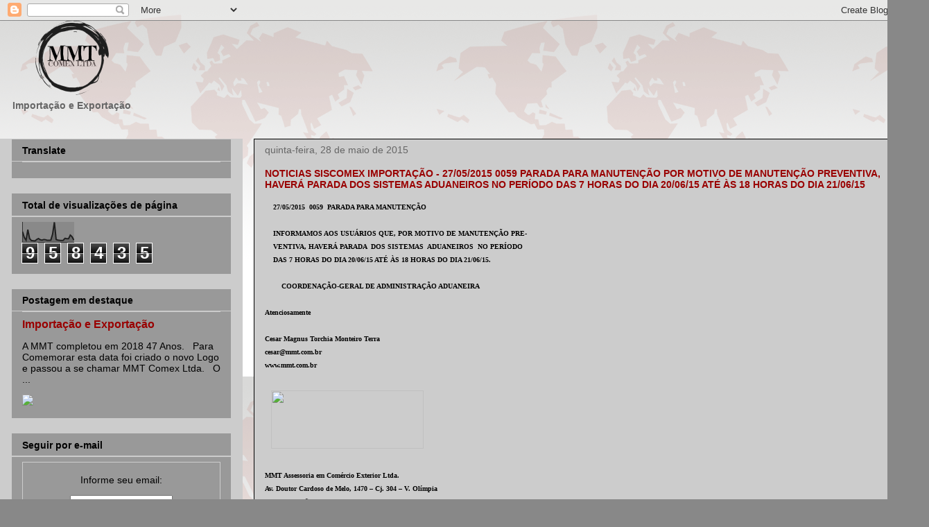

--- FILE ---
content_type: text/html; charset=UTF-8
request_url: https://comercioexteriorimportacaoexportacao.blogspot.com/b/stats?style=BLACK_TRANSPARENT&timeRange=ALL_TIME&token=APq4FmAxG0ZCLVW5r8i5DXG1iqbe_C7LMDv-j_hPlTEIgDzAABXOWL4dZ22ta23iM7XOXVSLKjYcJNa6cgBCYttC8UvkdaG1Xw
body_size: -19
content:
{"total":958435,"sparklineOptions":{"backgroundColor":{"fillOpacity":0.1,"fill":"#000000"},"series":[{"areaOpacity":0.3,"color":"#202020"}]},"sparklineData":[[0,53],[1,24],[2,11],[3,63],[4,19],[5,9],[6,8],[7,7],[8,14],[9,19],[10,13],[11,11],[12,14],[13,13],[14,10],[15,10],[16,11],[17,41],[18,100],[19,14],[20,11],[21,10],[22,9],[23,10],[24,20],[25,18],[26,18],[27,36],[28,28],[29,11]],"nextTickMs":75000}

--- FILE ---
content_type: text/html; charset=utf-8
request_url: https://www.google.com/recaptcha/api2/aframe
body_size: 268
content:
<!DOCTYPE HTML><html><head><meta http-equiv="content-type" content="text/html; charset=UTF-8"></head><body><script nonce="-yZmK7O4j12phCYx-NewgQ">/** Anti-fraud and anti-abuse applications only. See google.com/recaptcha */ try{var clients={'sodar':'https://pagead2.googlesyndication.com/pagead/sodar?'};window.addEventListener("message",function(a){try{if(a.source===window.parent){var b=JSON.parse(a.data);var c=clients[b['id']];if(c){var d=document.createElement('img');d.src=c+b['params']+'&rc='+(localStorage.getItem("rc::a")?sessionStorage.getItem("rc::b"):"");window.document.body.appendChild(d);sessionStorage.setItem("rc::e",parseInt(sessionStorage.getItem("rc::e")||0)+1);localStorage.setItem("rc::h",'1768977360867');}}}catch(b){}});window.parent.postMessage("_grecaptcha_ready", "*");}catch(b){}</script></body></html>